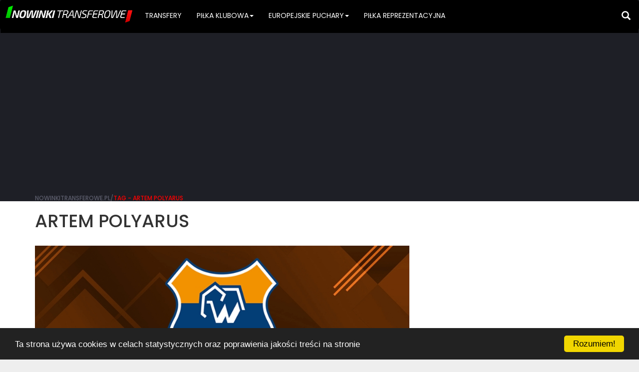

--- FILE ---
content_type: text/html; charset=UTF-8
request_url: http://nowinkitransferowe.pl/tag/artem-polyarus
body_size: 7164
content:

       <style>
      
.card-5 {
  box-shadow: 0 1px 3px rgba(0,0,0,0.12), 0 1px 2px rgba(0,0,0,0.24);
  transition: all 0.3s cubic-bezier(.25,.8,.25,1);
  margin-bottom: 1em;
   color: #000;
}

.card-5:hover, .card-5:visited, .card-5:link, .card-5:active {
  box-shadow: 0 14px 28px rgba(0,0,0,0.25), 0 10px 10px rgba(0,0,0,0.22); 
    cursor:pointer;
    text-decoration: none;
    color:#000;
}
.card-2 {
  box-shadow: 0 1px 3px rgba(0,0,0,0.12), 0 1px 2px rgba(0,0,0,0.24);
  transition: all 0.3s cubic-bezier(.25,.8,.25,1);
  margin-bottom: 1em;
   color: #000;
}

.card-2:hover, .card-5:visited, .card-5:link, .card-5:active {
    cursor:default;
    text-decoration: none;
    color:#000;
}
 .card-1 {
  box-shadow: 0 1px 3px rgba(0,0,0,0.12), 0 1px 2px rgba(0,0,0,0.24);
  transition: all 0.3s cubic-bezier(.25,.8,.25,1);
    color: #fff;

}

.card-1:hover {
  box-shadow: 0 14px 28px rgba(0,0,0,0.25), 0 10px 10px rgba(0,0,0,0.22); 
    cursor: pointer;
    color:#fff;
    
}
           a {
    text-decoration: none !important;
            
}
.kategoria-card{
   background: red;
    color: azure;
}
.imageslidetitle{
  overflow: hidden;
  position: relative;
 }
           .transfer{
               color:#fff;
           }
#imageslidetitle #name {
  transition: transform 0.25s ease;
  transform: translate(0, 100%) !important;
}
  .ramka-najnowsze{
   background:#000;
  font-weight: 800;
  color:#fff;
  -webkit-transform: skew(-15deg);
	-moz-transform: skew(-15deg);
	-o-transform: skew(-15deg);
      margin-top: 0px;
      padding-top:1px;
      padding-bottom:1px;
      padding-left: 1px;
           
           
           }
           


</style>
  

    <style>
.nav > li.dropdown.open {
  position: static;
}

.nav > li.dropdown.open .dropdown-menu {
  display: table;
  border-radius: 0px;
  width: 100%;
  text-align: center;
  left: 0;
  right: 0;
}

.dropdown-menu > li {
  display: table-cell;
  height: 50px;
  line-height: 50px;
  vertical-align: middle;
}

@media screen and (max-width: 767px) {
  .dropdown-menu > li {
    display: table;
  }
}
.search-form .form-group input.form-control::-webkit-input-placeholder{
  display:none;
}
.search-form .form-group input.form-control::-moz-placeholder{
  display:none;
}
.navbar-right{
  min-width:300px; /*or I can probably just use columns*/
}
.navbar-right form{
  width:100%;
}
.form-group-custom{
  position:relative;
    width:0%;
  min-width:60px;
height:50px;
overflow:hidden;
transition: width 1s;
-webkit-backface-visibility:hidden;
        backface-visibility:hidden;
}
.form-group input.form-control-custom{
  position:absolute;
  top:10px;
  right:10px;
  outline:none;
  width:100%;
  height:35px;
  z-index:10;
}
input[type="text"].form-control-custom{
  -webkit-appearence:none;
  -webkit-border-radius:0;
}

.search-label{
  width:60px;
  height:35px;
  position:absolute;
  right:10px;
  top:10;
  padding:0;
  text-align:center;
  cursor:pointer;
  line-height:35px;
  background:#000;
}
.form-control-submit{
  background:#fff;
  max-width:60px;height:35px;
  position:absolute;
  opacity:0;
  right:10px;
/*  left:250px;*/
  top:10px;
  color:transparent;
  border:none;
  outline:none;
  z-index:-1;
}
.search-label{
  z-index:90;
}
.form-group.sb-search-open,
.no-js .sb-search-open{
  width:100%;
}
.form-group.sb-search-open .search-label,
.no-js .sb-search .search-label {
	background: red;
	color: #fff;
	z-index: 11;
}
.form-group.sb-search-open .form-control-submit,
.no-js .form-control-custom .form-control-submit {
	z-index: 90;
}
</style>
<!DOCTYPE html>
<html lang="pl">
  <head>
      <!-- Google tag (gtag.js) -->
<script async src="https://www.googletagmanager.com/gtag/js?id=UA-84615317-1"></script>
<script>
  window.dataLayer = window.dataLayer || [];
  function gtag(){dataLayer.push(arguments);}
  gtag('js', new Date());

  gtag('config', 'UA-84615317-1');
</script>

    <meta charset="utf-8">
    <meta http-equiv="X-UA-Compatible" content="IE=edge">
    <meta name="viewport" content="width=device-width, initial-scale=1">
    <title>Artem Polyarus - nowinkitransferowe.pl</title>
    <meta name="description" content="Wyszkuwanie po tagach" />
	<meta name="keywords" content="artem-polyarus" />
    <!-- The above 3 meta tags *must* come first in the head; any other head content must come *after* these tags -->
     <base href="http://nowinkitransferowe.pl/" />
     
 <link rel="apple-touch-icon" sizes="57x57" href="fav/apple-icon-57x57.png">
<link rel="apple-touch-icon" sizes="60x60" href="fav/apple-icon-60x60.png">
<link rel="apple-touch-icon" sizes="72x72" href="fav/apple-icon-72x72.png">
<link rel="apple-touch-icon" sizes="76x76" href="fav/apple-icon-76x76.png">
<link rel="apple-touch-icon" sizes="114x114" href="fav/apple-icon-114x114.png">
<link rel="apple-touch-icon" sizes="120x120" href="fav/apple-icon-120x120.png">
<link rel="apple-touch-icon" sizes="144x144" href="fav/apple-icon-144x144.png">
<link rel="apple-touch-icon" sizes="152x152" href="fav/apple-icon-152x152.png">
<link rel="apple-touch-icon" sizes="180x180" href="fav/apple-icon-180x180.png">
<link rel="icon" type="image/png" sizes="192x192"  href="fav/android-icon-192x192.png">
<link rel="icon" type="image/png" sizes="32x32" href="fav/favicon-32x32.png">
<link rel="icon" type="image/png" sizes="96x96" href="fav/favicon-96x96.png">
<link rel="icon" type="image/png" sizes="16x16" href="fav/favicon-16x16.png">
<link rel="manifest" href="fav/manifest.json">
<meta name="msapplication-TileColor" content="#ffffff">
<meta name="msapplication-TileImage" content="fav/ms-icon-144x144.png">
<meta name="theme-color" content="#ffffff">

    
    <meta content="http://nowinkitransferowe.pl/tag/artem-polyarus" property="og:url"  />
	<meta content="article" property="og:type"  />
	<meta content="Artem Polyarus - nowinkitransferowe.pl" property="og:title"          />
	<meta content="&#8291;" property="og:description"          />
	<meta content="http://nowinkitransferowe.pl/Images/nowinytlo.png" property="og:image" />
    <meta content="1617594745219071" property="fb:app_id"  />
    <meta property="fb:admins" content="100000699548567"/>

    <meta name="google-play-app" content="app-id=pl.nowinkitransferowe">
    <meta name="twitter:card" content="summary_large_image" />
    <meta name="twitter:site" content="nowinkitransferowe.pl" />
    <meta name="twitter:title" content="Artem Polyarus - nowinkitransferowe.pl" />
    <meta property="twitter:description" content="Wyszkuwanie po tagach" />
    <meta name="twitter:image" content="http://nowinkitransferowe.pl/Images/nowinytlo.png" />
    <meta name="twitter:url" content="http://nowinkitransferowe.pl/tag/artem-polyarus" />
    <meta name="google-site-verification" content="IPjQSE4cmiOgA1gghOSH02NAFtD75Kb0-pw7cGE05AA" />
<meta name="robots" content="index,follow">
<script type="application/ld+json">
{
  "@context": "http://schema.org",
  "@type": "WebSite",
  "url": "https://www.nowinkitransferowe.pl/",
  "potentialAction": {
    "@type": "SearchAction",
    "target": "https://nowinkitransferowe.pl/search/{search}",
    "query-input": "required name=search"
  }
}
</script>
    <!-- Bootstrap -->
    <link href="css/bootstrap.css" rel="stylesheet">
   <link href='https://fonts.googleapis.com/css?family=Poppins:400,700,600,500&subset=latin,latin-ext' rel='stylesheet' type='text/css'>
    <!-- Begin Cookie Consent plugin by Silktide - http://silktide.com/cookieconsent -->
<script type="text/javascript">
    window.cookieconsent_options = {"message":"This website uses cookies to ensure you get the best experience on our website","dismiss":"Got it!","learnMore":"More info","link":null,"theme":"dark-bottom"};
</script>

<script type="text/javascript" src="//cdnjs.cloudflare.com/ajax/libs/cookieconsent2/1.0.10/cookieconsent.min.js"></script>
<!-- End Cookie Consent plugin -->

        <script type="text/javascript">
    window.cookieconsent_options = {"message":"Ta strona używa cookies w celach statystycznych oraz poprawienia jakości treści na  stronie","dismiss":"Rozumiem!","learnMore":"More info","link":null,"theme":"dark-bottom"};
</script>

      <script src="//cdn.tinymce.com/4/tinymce.min.js"></script>
  <script>tinymce.init({ selector:'textarea',
                         language: 'pl',
                         language_url : 'tinymce/langs/pl.js',
                        plugins: [
    'advlist autolink lists link image charmap print preview anchor',
    'searchreplace visualblocks code fullscreen',
    'insertdatetime media table contextmenu paste code'
  ],
  toolbar: 'insertfile undo redo | styleselect | bold italic | alignleft aligncenter alignright alignjustify | bullist numlist outdent indent | link image',
  content_css: [
    '//fast.fonts.net/cssapi/e6dc9b99-64fe-4292-ad98-6974f93cd2a2.css',
    '//www.tinymce.com/css/codepen.min.css'
  ],
    
    
                       
                       
                       
                       
                       });</script>

    <!-- HTML5 shim and Respond.js for IE8 support of HTML5 elements and media queries -->
    <!-- WARNING: Respond.js doesn't work if you view the page via file:// -->
    <!--[if lt IE 9]>
      <script src="https://oss.maxcdn.com/html5shiv/3.7.2/html5shiv.min.js"></script>
      <script src="https://oss.maxcdn.com/respond/1.4.2/respond.min.js"></script>
    <![endif]-->
  </head>
  <body>
       <!-- jQuery (necessary for Bootstrap's JavaScript plugins) -->
    <script src="https://ajax.googleapis.com/ajax/libs/jquery/1.11.3/jquery.min.js"></script>
    <!-- Include all compiled plugins (below), or include individual files as needed -->
    <script src="js/bootstrap.min.js"></script>
     <script src="smartbanner/jquery.smartbanner.js"></script>
     <link rel="stylesheet" href="smartbanner/jquery.smartbanner.css" type="text/css" media="screen">
<script>
     $.smartbanner({
  title: 'Nowinki transferowe',
  author: ' ',
  layer: true,
  button: 'Pobierz',
  hideOnInstall: true,
  price: 'FREE', // Price of the app

  inGooglePlay: 'Aplikacja dostępna w sklepie Google Play',
});
    </script>
     <script>
     (function () {
  window.setTimeout(function () {
    if ($('.ad-container').height() === 0 || $('.ad-container').filter(':visible') === 0) {
      $('.no-ads-info').show();
    }
  }, 1000);
})();
     </script>
      <script type="text/javascript" src="//ajax.googleapis.com/ajax/libs/jquery/1.9.1/jquery.min.js"></script>
<script src="jquery.dotdotdot.js" type="text/javascript"></script>
<script src="moments.js" type="text/javascript"></script>


 <scipt type="text/javascript" src="bsSlider.jquery.js"></scipt>
<script type="text/javascript" src="jquery.touchSwipe.min.js"></script>
<script>
  window.fbAsyncInit = function() {
    FB.init({
      appId      : '1617594745219071',
      xfbml      : true,
      version    : 'v2.7'
    });
  };

  (function(d, s, id){
     var js, fjs = d.getElementsByTagName(s)[0];
     if (d.getElementById(id)) {return;}
     js = d.createElement(s); js.id = id;
     js.src = "//connect.facebook.net/en_US/sdk.js";
     fjs.parentNode.insertBefore(js, fjs);
   }(document, 'script', 'facebook-jssdk'));
</script>
      <div id="fb-root"></div>
<script>(function(d, s, id) {
  var js, fjs = d.getElementsByTagName(s)[0];
  if (d.getElementById(id)) return;
  js = d.createElement(s); js.id = id;
  js.src = "//connect.facebook.net/pl_PL/sdk.js#xfbml=1&version=v2.8&appId=1617594745219071";
  fjs.parentNode.insertBefore(js, fjs);
}(document, 'script', 'facebook-jssdk'));</script>
<script>
$('#myModal').on('shown.bs.modal', function () {
  $('#myInput').focus()
})
</script>
<script>!function(d,s,id){var js,fjs=d.getElementsByTagName(s)[0],p=/^http:/.test(d.location)?'http':'https';if(!d.getElementById(id)){js=d.createElement(s);js.id=id;js.src=p+'://platform.twitter.com/widgets.js';fjs.parentNode.insertBefore(js,fjs);}}(document, 'script', 'twitter-wjs');
      </script>
      <script async src="//pagead2.googlesyndication.com/pagead/js/adsbygoogle.js"></script>
<script>
  (adsbygoogle = window.adsbygoogle || []).push({
    google_ad_client: "ca-pub-6038839139396664",
    enable_page_level_ads: true
  });
</script>
      
      
     
   <div class="container" style="background-color:#fff;">
    <div class="navbar navbar-fixed-top" style="margin-bottom:0px" >
    <nav  class="navbar navbar-inverse" role="navigation"  >
<!-- <div class="container-fluid">-->
    <!-- Brand and toggle get grouped for better mobile display -->
    <div class="navbar-header" >
      <button type="button" class="navbar-toggle collapsed" data-toggle="collapse" data-target="#bs-example-navbar-collapse-1" aria-expanded="false">
        <span class="sr-only">Toggle navigation</span>
        <span class="icon-bar"></span>
        <span class="icon-bar"></span>
        <span class="icon-bar"></span>
      </button>
      <a href="index" class="navbar-left"><img style="margin:10px" class="img-responsive"  src="logonowinki.png"></a>
      </div>

    <!-- Collect the nav links, forms, and other content for toggling -->
    <div  class="collapse navbar-collapse" style="background:black" id="bs-example-navbar-collapse-1">
      <ul  class="nav navbar-nav">
       <li><a href="category/transfery">TRANSFERY</a></li>
        <li class="dropdown">
          <a href="#" class="dropdown-toggle" data-toggle="dropdown">PIŁKA KLUBOWA<span class="caret"></span></a>
          <ul class="dropdown-menu" role="menu">
            
            <li><a href="category/polska">Polska</a></li>
            <li><a href="category/anglia">Anglia</a></li>
            <li><a href="category/hiszpania">Hiszpania</a></li>
            <li><a href="category/niemcy">Niemcy</a></li>
            <li><a href="category/wlochy">Włochy</a></li>
            <li><a href="category/francja">Francja</a></li>
            <li><a href="category/inne">Inne</a></li>
            
          </ul>
        </li>
       <li class="dropdown">
          <a href="#" class="dropdown-toggle" data-toggle="dropdown">EUROPEJSKIE PUCHARY<span class="caret"></span></a>
          <ul class="dropdown-menu" role="menu">
            <li><a href="category/champions-league">Liga Mistrzów</a></li>
            <li><a href="category/europa-league">Liga Europy</a></li>
            <li><a href="category/youth-league">Młodzieżowa Liga Mistrzów</a></li>     
          </ul>
        </li>
          
         <li><a href="category/reprezentacje">PIŁKA REPREZENTACYJNA</a></li>
      </ul>
       <div class="navbar-right">
      <form class="search-form" role="search"  action="search.php" method="get">
        <div class="form-group form-group-custom pull-right" id="search">
          <input type="text" class="form-control form-control-custom" name="search" placeholder="Wpisz szukaną fraze...">
          <button type="submit" class="form-control form-control-custom form-control-submit"></button>
          <span class="search-label"><h4><i style="color:white;" class="glyphicon glyphicon-search"></i></h4></span>
        </div>
      </form>
      </div>
    </div><!-- /.navbar-collapse -->
<!--  </div> /.container-fluid -->
</nav>
 </div>
        <script >$(document).ready(function(){
  $('#search').on("click",(function(e){
  $(".form-group").addClass("sb-search-open");
    e.stopPropagation()
  }));
   $(document).on("click", function(e) {
    if ($(e.target).is("#search") === false && $(".form-control").val().length == 0) {
      $(".form-group").removeClass("sb-search-open");
    }
  });
    $(".form-control-submit").click(function(e){
      $(".form-control").each(function(){
        if($(".form-control").val().length == 0){
          e.preventDefault();
          $(this).css('border', '2px solid red');
        }
    })
  })
})
//# sourceURL=pen.js
</script>
        
          
    </div>
<div style="background:#1e1f26">
    <div class="container">
   

   <div class="row">
       <br/>
      <br/>
      <br/>
      <br/>
       <div class="col-md-12 col-xs-12">
            <script async src="//pagead2.googlesyndication.com/pagead/js/adsbygoogle.js"></script>
<!-- ad1 -->
<ins class="adsbygoogle"
     style="display:block"
     data-ad-client="ca-pub-6038839139396664"
     data-ad-slot="2416971832"
     data-ad-format="auto"></ins>
<script>
(adsbygoogle = window.adsbygoogle || []).push({});
</script>
        </br>
       </div>
   </div>
     <nav><h6> <a href="index" style="text-decoration:none;color:#5c5d6c"><div style="float:left;color:#5c5d6c">NOWINKITRANSFEROWE.PL/</div></a>
        <a style="text-decoration:none;color:#red"><div style="color:red;float:left;">TAG - ARTEM POLYARUS</div></a></h6></nav>
    </div>
    </div>
    <div style="background:#fff">
    <div class="container">
    <div class="row">
        <div class="col-lg-12">
         <h1>ARTEM POLYARUS</h1>

  </div>
       
    </div>
       <div class="row">
       <div class="col-md-8 col-lg-8 col-xs-12">
          <br/>
                      <a href="11047/Transfery/oficjalnie-artem-polyarus-roland-varga-oraz-tomas-poznar-w-bruk-becie-termalice-nieciecza"><div style="position:relative"><img src="Images/termalicanw.jpg" class="img-responsive"> <div style="bottom: 0px;left:5%;right:5%;position:absolute;" class="carousel-caption"><div class="dot-ellipsis dot-height-70" style="height:70px;"><h2 class="resize"><p style="font-weight: 800">Oficjalnie: Artem Polyarus, Roland Varga oraz Tomas Poznar w Bruk-Becie Termalice Nieciecza </p> </h2></div></div></div></a>
                  </div>
       <div class="col-md-4 col-xs-12">
                     <br/>
                                          
       </div>
   </div>
   <div class="row">
       <br/>
               <div class="col-xs-12 col-sm-12 col-md-12">
       <script async src="//pagead2.googlesyndication.com/pagead/js/adsbygoogle.js"></script>
<!-- ad 2 -->
<ins class="adsbygoogle"
     style="display:block"
     data-ad-client="ca-pub-6038839139396664"
     data-ad-slot="5451163439"
     data-ad-format="auto"></ins>
<script>
(adsbygoogle = window.adsbygoogle || []).push({});
</script>
          </div>
   </div>

   </div>
   </div>

  <div style="background:#fff">
   <div class="container">
       <div class="row">
                   </div>
            <div class="row">
          <div class="col-lg-12 col-md-12 col-sm-12 col-xs-12">
                           <script async src="//pagead2.googlesyndication.com/pagead/js/adsbygoogle.js"></script>
<!-- ad 3 -->
<ins class="adsbygoogle"
     style="display:block"
     data-ad-client="ca-pub-6038839139396664"
     data-ad-slot="2541396237"
     data-ad-format="auto"></ins>
<script>
(adsbygoogle = window.adsbygoogle || []).push({});
</script>
         <br/>
          </div>
      </div>
                
        <div class="row">
            <div class="col-md-12">
<nav aria-label="Page navigation">
  <ul class="pagination">
          <li class="disabled">
      <a aria-label="Previous">
        <span aria-hidden="true">&laquo;</span>
      </a>
    </li>
              <li class="active"><a>1</a></li>
                   <li class="disabled">
      <a aria-label="Next">
        <span aria-hidden="true">&raquo;</span>
      </a>
    </li>
    
        
  </ul>
</nav>
            </div>
        </div>
   </div>
  </div>
   
   
      <footer  class ="footer">
             
             <div class="footer">
               <div class="container" >
                
                  
                  
              <div class=row>
                 <div class="col-lg-12 col-md-12 col-sm-12 col-xs-12">
                 <img src="logonowinki1.png">
                 
                 </div>
                 </div>
                 <br/>
                 <div class="row">
                 <div class="col-lg-3 col-md-3 col-sm-6 col-xs-6">
                     <h4>Kategorie</h4><br/>
                     <div style="color:#fff;">
                   <a style="color:#f0f8ff" href="category/transfery"><h5>Transfery</h5></a>
                     <a style="color:#f0f8ff;" href="category/polska"><h5>Polska</h5></a>
                     <a style="color:#f0f8ff;" href="category/anglia"><h5>Anglia</h5></a>
                     <a style="color:#f0f8ff;" href="category/hiszpania"><h5>Hiszpania</h5></a>
                     <a style="color:#f0f8ff;" href="category/niemcy"><h5>Niemcy</h5></a>
                     <a style="color:#f0f8ff;" href="category/wlochy"><h5>Włochy</h5></a>
                     <a style="color:#f0f8ff;" href="category/francja"><h5>Francja</h5></a>
                     <a style="color:#f0f8ff;" href="category/inne"><h5>Inne</h5></a>
                     <a style="color:#f0f8ff;" href="category/champions-league"><h5>Liga Mistrzów</h5></a>
                     <a style="color:#f0f8ff;" href="category/europa-league"><h5>Liga Europy</h5></a>
                     <a style="color:#f0f8ff;" href="category/reprezentacje"><h5>Reprezentacje</h5></a>
                     </div>
                     </div>
                     <div class="col-lg-3 col-md-3 col-sm-6 col-xs-6" >
                     <h4>Serwis</h4><br/>
                     <div style="color:#fff;">
                     <a style="color:#f0f8ff;" href="o-nas"><h5>O nas</h5></a> 
                     <a style="color:#f0f8ff;" href="wspolpraca"><h5>Współpraca</h5></a> 
                     <a style="color:#f0f8ff;" href="kontakt"><h5>Kontakt</h5></a>
                         <a style="color:#f0f8ff;" href="polityka-prywatnosci-aplikacja"><h5>Polityka prywatności</h5></a>
                     </div> 
                     </div>
                    <div class="col-lg-3 col-md-3 col-sm-12 col-xs-6">
                    <h4>Social media</h4><br/>
                    <a href="https://facebook.com/nowinkitransferowe" target="_blank"><img src="Images/facebook.png" class="img-responsive"><br/></a>
                    <a href="https://twitter.com/nowinkitransfer" target="_blank"><img src="Images/twitter.png" class="img-responsive"><br/></a>
                    <a href="https://instagram.com/nowinki_transferowe" target="_blank"><img src="Images/instagram.png" class="img-responsive"><br/></a>
                     </div>
                <div class="col-lg-3 col-md-3 col-sm-12 col-xs-6">
                    <h4>Aplikacja mobilna</h4><br/>
              
                    <a href="https://play.google.com/store/apps/details?id=pl.nowinkitransferowe&hl=pl" target="_blank" ><img class="img-resposive" src="Images/android.png"></a>
                    </div>
                     

                 </div> 
                 
           <div class="row" style="padding-top:50px;">
                                 <div style="border-bottom:1px solid #fff"></div>

               <div class="col-lg-12 col-md-12 col-sm-12 col-xs-12">
                 <h6> &copy; 2016-2024 nowinkitransferowe.pl Wszelkie prawa zastrzeżone.</h6>
                   
               </div>
           </div>
           
        </div>
         
         
       
       </div>
      </footer>
      
   
  </body>
</html><script type="text/javascript" src="bsSliderCategory.jquery.js"></script>
<script>
var track_page = 0; //track user click as page number, right now page number is 1

$("#load_more_button").click(function (e) { //user clicks on button
    track_page++; //page number increment everytime user clicks load button
    load_contents(track_page); //load content
});

//Ajax load function
function load_contents(track_page){
    $('.animation_image').show(); //show loading image
    
    $.post( 'loadMore.php', {'page': track_page}, function(data){
        
        if(data.trim().length == 0){
            //display text and disable load button if nothing to load
            $("#load_more_button").text("Nie ma więcej newsów!").prop("disabled", true);
        }
        
        $("#result").append(data); //append data into #results element
        
        //scroll page to button element
//        $("html, body").animate({scrollTop: $("#load_more_button").offset().top}, 20);
    
        //hide loading image
        $('.animation_image').hide(); //hide loading image once data is received
    });
}
</script>


--- FILE ---
content_type: text/html; charset=utf-8
request_url: https://www.google.com/recaptcha/api2/aframe
body_size: 264
content:
<!DOCTYPE HTML><html><head><meta http-equiv="content-type" content="text/html; charset=UTF-8"></head><body><script nonce="FpvjevnztZdhdcF2N66t-g">/** Anti-fraud and anti-abuse applications only. See google.com/recaptcha */ try{var clients={'sodar':'https://pagead2.googlesyndication.com/pagead/sodar?'};window.addEventListener("message",function(a){try{if(a.source===window.parent){var b=JSON.parse(a.data);var c=clients[b['id']];if(c){var d=document.createElement('img');d.src=c+b['params']+'&rc='+(localStorage.getItem("rc::a")?sessionStorage.getItem("rc::b"):"");window.document.body.appendChild(d);sessionStorage.setItem("rc::e",parseInt(sessionStorage.getItem("rc::e")||0)+1);localStorage.setItem("rc::h",'1769688085759');}}}catch(b){}});window.parent.postMessage("_grecaptcha_ready", "*");}catch(b){}</script></body></html>

--- FILE ---
content_type: application/javascript
request_url: http://nowinkitransferowe.pl/bsSliderCategory.jquery.js
body_size: 1688
content:
(function($) {

  'use strict';

    $.fn.bsSlider = function(options, callback) {
  
        //this selector
        var thisEl = $(this);
        var thisClasses = thisEl.attr('class');
        var thisFormat = thisClasses.match(/bs-size-[a-zA-Z]{2}/g);
        var windowWidth = $(window).width();

        // Window width
        var isLarge = windowWidth >= 1200;
        var isNormal = windowWidth <= 1199 && windowWidth >= 992;
        var isSmall = windowWidth <= 991 && windowWidth >= 768;
        var isXSmall = windowWidth < 768;

        var currentSize = null;
        var lastSize = null;

        var sliderTimer;

        var swipeEnabled = ($.fn.swipe !== undefined);

        if(isLarge){ lastSize = currentSize = 'lg'; }else
        if(isNormal){ lastSize = currentSize = 'md'; }else
        if(isSmall){ lastSize = currentSize = 'sm'; }else
        if(isXSmall){ lastSize = currentSize = 'xs'; }
  
        // options
        var settings = { 
            slides: '.bs-slide',
            format: ['bs-size-xs'],
            changeOnResize: false,
            offset: 5,
            autoChange: false,
            timeChange: 3000,
            swipe: true,
            parentHeightOffset: 10 
        };
    
        // append the settings array to options
        if(options) {
            $.extend(settings, options);
        }

        if(thisFormat.length > 0){
            settings.format = thisFormat;
        }

        if(settings.swipe && !swipeEnabled){
            console.warn('You must add the swipe plugin from Matt Bryson @https://github.com/mattbryson/TouchSwipe-Jquery-Plugin');
        }

        var placeElements = function(){
            
            var slides = thisEl.find(settings.slides);

        // set the container
            thisEl.css({
                height: slides.height() + settings.parentHeightOffset,
                overflow: 'hidden',
                'z-index': 10
            }).addClass('bs-init');

            slides.each(function(){

                var slide = $(this);
                var slideId = slide.index();

                slide.css({
                    position: 'absolute',
                    top: '0px',
                    width: thisEl.innerWidth(),
                    left: slideId * (thisEl.width() + settings.offset) + 'px'
                });

            });
        };

        var slideToLeft = function(){

            var slides = thisEl.find(settings.slides);
            var slidesCount = slides.length;

            if(parseInt(slides.eq(slidesCount - 1).css('left')) <= 0){
                if(settings.autoChange){
                    clearInterval(sliderTimer);
                }
            }else{

                slides.each(function(){

                    var slide = $(this);
                    var slideId = slide.index();

                    slide.animate({
                        left: (slide.position().left - (thisEl.width() + settings.offset)) + 'px'
                    }, 200);

                });

            }
            
        };

        var slideToRight = function(){

            var slides = thisEl.find(settings.slides);

            if(parseInt(slides.eq(0).css('left')) >= 0){
                if(settings.autoChange){
                    clearInterval(sliderTimer);
                }
            }else{

                slides.each(function(){

                    var slide = $(this);
                    var slideId = slide.index();

                    slide.animate({
                        left: (slide.position().left + (thisEl.width() + settings.offset)) + 'px'
                    }, 200);

                });

            }
            
        };

        var initialize = function(){
            if(inArray('bs-size-'+currentSize, settings.format)){

                placeElements();

                if(settings.autoChange){
                    sliderTimer = setInterval(function(){
                        slideToLeft();
                    }, settings.timeChange);
                }

                if(swipeEnabled){
                    thisEl.swipe('enable').swipe({
                        swipe: function(event, direction, distance, duration, fingerCount, fingerData){
                            console.log(direction);
                            clearInterval(sliderTimer);

                            switch(direction){
                                case 'left': slideToLeft(); break;
                                case 'right': slideToRight(); break;
                            }

                        }
                    })
                }

            }
        };

        var reInitialize = function(){
            thisEl.removeAttr('style').find(settings.slides).each(function(){

                var slide = $(this);

                slide.removeAttr('style');

            });

            clearInterval(sliderTimer);
            thisEl.swipe('disable');
            initialize();
        }

        initialize();

        if(settings.changeOnResize){
            $(window).on('resize', function(){

                windowWidth = $(window).width();

                isLarge = windowWidth >= 1200;
                isNormal = windowWidth <= 1199 && windowWidth >= 992;
                isSmall = windowWidth <= 991 && windowWidth >= 768;
                isXSmall = windowWidth < 768;

                if(isLarge){ currentSize = 'lg'; }else
                if(isNormal){ currentSize = 'md'; }else
                if(isSmall){ currentSize = 'sm'; }else
                if(isXSmall){ currentSize = 'xs'; }

                lastSize = currentSize;
                reInitialize();

            });
        }

    }

    function inArray(needle, haystack) {
        var length = haystack.length;
        for(var i = 0; i < length; i++) {
            if(haystack[i] == needle) return true;
        }
        return false;
    }

})($); 

$(document).ready(function(){

     $('.wideo').bsSlider({
    slides: '.bs-wideo',            // (string) children selector for the slides
    format: ['bs-size-xs'],         // (array) Size in which format the slider will be initialized.
    autoChange: false,               // (bool) Set the automatic interval
    timeChange: 3000,               // (int) Time for the interval between slide change
    swipe: true,                    // (bool) If swipe is enabled (require TouchSwipe-Jquery-Plugin)
    parentHeightOffset: 10          // (int) Add this value in pixel to the container
});
});